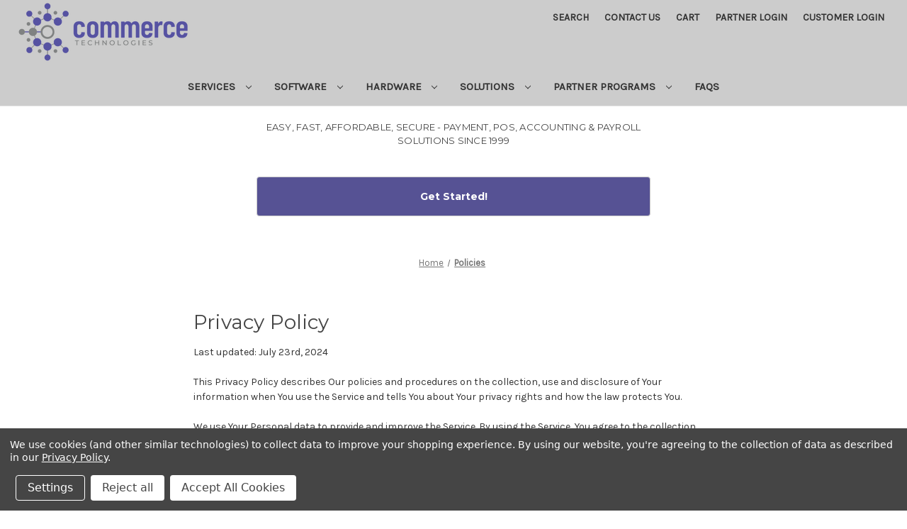

--- FILE ---
content_type: text/html; charset=UTF-8
request_url: https://commercetech.com/policies/
body_size: 22901
content:

<!DOCTYPE html>
<html class="no-js" lang="en">
    <head>
        <title>Policies</title>
        <link rel="dns-prefetch preconnect" href="https://cdn11.bigcommerce.com/s-1x33si" crossorigin><link rel="dns-prefetch preconnect" href="https://fonts.googleapis.com/" crossorigin><link rel="dns-prefetch preconnect" href="https://fonts.gstatic.com/" crossorigin>
        <meta name="keywords" content="Accept Payment, E-Commerce, POS system, Accounting software, Easy, fast, affordable, secure, QuickBooks Pro Advisors, CPAs, IT consultants providing payments, POS, payroll solutions, 1999, A+ BBB rated, Intuit QuickBooks Solution Provider/Premier Reseller, Revel Systems. Accessories, account, accounts, advance, affiliates, agents, annual, authorize, bundles, card, carts, cash, categories, check, checks, clover, commerce, consulting, contact, desktop, diamond, discount, electronic, enterprise, ethernet, gateways, hardware, information, Ingenico, laptop, loyalty, Magtek, management, merchant, mobile, monthly, partner, partners, Paya, payments, payroll, pcamerica, peripherals, platinum, premier, printers, products, programs, QuickBooks, readers, receipt, resellers revel, sale, scanners, service, services, shopkeep, shopping, software, solutions, syndication, tablet, technologies, technology, terminal, terminals, Verifone, wireless, Small business, medium business, large business, QuickBooks enterprise, enterprise 2021, 2018, 2019, quickbooks online."><link rel='canonical' href='https://commercetech.com/policies/' /><meta name='platform' content='bigcommerce.stencil' />
        
         

        <link href="https://cdn11.bigcommerce.com/s-1x33si/product_images/ComTech%20Icon%20-%2048x48.png?t&#x3D;1646756598" rel="shortcut icon">
        <meta name="viewport" content="width=device-width, initial-scale=1">

        <script>
            document.documentElement.className = document.documentElement.className.replace('no-js', 'js');
        </script>

        <script>
    function browserSupportsAllFeatures() {
        return window.Promise
            && window.fetch
            && window.URL
            && window.URLSearchParams
            && window.WeakMap
            // object-fit support
            && ('objectFit' in document.documentElement.style);
    }

    function loadScript(src) {
        var js = document.createElement('script');
        js.src = src;
        js.onerror = function () {
            console.error('Failed to load polyfill script ' + src);
        };
        document.head.appendChild(js);
    }

    if (!browserSupportsAllFeatures()) {
        loadScript('https://cdn11.bigcommerce.com/s-1x33si/stencil/d9ee4320-a549-0139-e098-56341ff5e098/e/a5eb2d50-ddde-013e-3433-2eec8af4d5ab/dist/theme-bundle.polyfills.js');
    }
</script>
       
        <script>
            window.lazySizesConfig = window.lazySizesConfig || {};
            window.lazySizesConfig.loadMode = 1;
        </script>
        <script async src="https://cdn11.bigcommerce.com/s-1x33si/stencil/d9ee4320-a549-0139-e098-56341ff5e098/e/a5eb2d50-ddde-013e-3433-2eec8af4d5ab/dist/theme-bundle.head_async.js"></script>

        <script src="https://ajax.googleapis.com/ajax/libs/webfont/1.6.26/webfont.js"></script>

        <script>
            WebFont.load({
                custom: {
                    families: ['Karla', 'Roboto', 'Source Sans Pro']
                },
                classes: false
            });
        </script>

        <link href="https://fonts.googleapis.com/css?family=Montserrat:700,500,400%7CKarla:400&display=swap" rel="stylesheet">
        <link data-stencil-stylesheet href="https://cdn11.bigcommerce.com/s-1x33si/stencil/d9ee4320-a549-0139-e098-56341ff5e098/e/a5eb2d50-ddde-013e-3433-2eec8af4d5ab/css/theme-d2019890-3b01-013c-f171-06fc2915d392.css" rel="stylesheet">
        
        <!-- Start Tracking Code for analytics_facebook -->

<script data-bc-cookie-consent="4" type="text/plain">
!function(f,b,e,v,n,t,s){if(f.fbq)return;n=f.fbq=function(){n.callMethod?n.callMethod.apply(n,arguments):n.queue.push(arguments)};if(!f._fbq)f._fbq=n;n.push=n;n.loaded=!0;n.version='2.0';n.queue=[];t=b.createElement(e);t.async=!0;t.src=v;s=b.getElementsByTagName(e)[0];s.parentNode.insertBefore(t,s)}(window,document,'script','https://connect.facebook.net/en_US/fbevents.js');

fbq('set', 'autoConfig', 'false', '392087068597329');
fbq('dataProcessingOptions', []);
fbq('init', '392087068597329', {"external_id":"bc5f9e82-7709-493f-a326-2f2fcdb23115"});
fbq('set', 'agent', 'bigcommerce', '392087068597329');

function trackEvents() {
    var pathName = window.location.pathname;

    fbq('track', 'PageView', {}, "");

    // Search events start -- only fire if the shopper lands on the /search.php page
    if (pathName.indexOf('/search.php') === 0 && getUrlParameter('search_query')) {
        fbq('track', 'Search', {
            content_type: 'product_group',
            content_ids: [],
            search_string: getUrlParameter('search_query')
        });
    }
    // Search events end

    // Wishlist events start -- only fire if the shopper attempts to add an item to their wishlist
    if (pathName.indexOf('/wishlist.php') === 0 && getUrlParameter('added_product_id')) {
        fbq('track', 'AddToWishlist', {
            content_type: 'product_group',
            content_ids: []
        });
    }
    // Wishlist events end

    // Lead events start -- only fire if the shopper subscribes to newsletter
    if (pathName.indexOf('/subscribe.php') === 0 && getUrlParameter('result') === 'success') {
        fbq('track', 'Lead', {});
    }
    // Lead events end

    // Registration events start -- only fire if the shopper registers an account
    if (pathName.indexOf('/login.php') === 0 && getUrlParameter('action') === 'account_created') {
        fbq('track', 'CompleteRegistration', {}, "");
    }
    // Registration events end

    

    function getUrlParameter(name) {
        var cleanName = name.replace(/[\[]/, '\[').replace(/[\]]/, '\]');
        var regex = new RegExp('[\?&]' + cleanName + '=([^&#]*)');
        var results = regex.exec(window.location.search);
        return results === null ? '' : decodeURIComponent(results[1].replace(/\+/g, ' '));
    }
}

if (window.addEventListener) {
    window.addEventListener("load", trackEvents, false)
}
</script>
<noscript><img height="1" width="1" style="display:none" alt="null" src="https://www.facebook.com/tr?id=392087068597329&ev=PageView&noscript=1&a=plbigcommerce1.2&eid="/></noscript>

<!-- End Tracking Code for analytics_facebook -->

<!-- Start Tracking Code for analytics_siteverification -->

<meta name="google-site-verification" content="F28VkMGu42iy9W8DUyQT5POxpnBVNH2aUa6W5EGZHp0" />

<!-- End Tracking Code for analytics_siteverification -->

<!-- Start Tracking Code for analytics_visualwebsiteoptimizer -->

<!-- Start Visual Website Optimizer Synchronous Code -->
<!-- <script data-bc-cookie-consent="4" type="text/plain">
  var _vis_opt_account_id = 215226;
  var _vis_opt_protocol = (('https:' == document.location.protocol) ? 'https://' : 'http://');
  document.write('<s' + 'cript src="' + _vis_opt_protocol +
  'dev.visualwebsiteoptimizer.com/deploy/js_visitor_settings.php?v=1&a='+_vis_opt_account_id+'&url='
  +encodeURIComponent(document.URL)+'&random='+Math.random()+'" type="text/javascript">' + '<\/s' + 'cript>');
  </script>
  
  <script data-bc-cookie-consent="4" type="text/plain">
  if(typeof(_vis_opt_settings_loaded) == "boolean") { document.write('<s' + 'cript src="' + _vis_opt_protocol +
  'd5phz18u4wuww.cloudfront.net/vis_opt.js" type="text/javascript">' + '<\/s' + 'cript>'); }
  // if your site already has jQuery 1.4.2, replace vis_opt.js with vis_opt_no_jquery.js above
  </script>
  
  <script data-bc-cookie-consent="4" type="text/plain">
  if(typeof(_vis_opt_settings_loaded) == "boolean" && typeof(_vis_opt_top_initialize) == "function") {
          _vis_opt_top_initialize(); vwo_$(document).ready(function() { _vis_opt_bottom_initialize(); });
  }
  </script> -->
  <!-- End Visual Website Optimizer Synchronous Code --> 

<!-- End Tracking Code for analytics_visualwebsiteoptimizer -->


<script type="text/javascript" src="https://checkout-sdk.bigcommerce.com/v1/loader.js" defer ></script>
<script>window.consentManagerStoreConfig = function () { return {"storeName":"Commerce Technologies","privacyPolicyUrl":"https:\/\/commercetech.com\/policies\/","writeKey":null,"improvedConsentManagerEnabled":true,"AlwaysIncludeScriptsWithConsentTag":true}; };</script>
<script type="text/javascript" src="https://cdn11.bigcommerce.com/shared/js/bodl-consent-32a446f5a681a22e8af09a4ab8f4e4b6deda6487.js" integrity="sha256-uitfaufFdsW9ELiQEkeOgsYedtr3BuhVvA4WaPhIZZY=" crossorigin="anonymous" defer></script>
<script type="text/javascript" src="https://cdn11.bigcommerce.com/shared/js/storefront/consent-manager-config-3013a89bb0485f417056882e3b5cf19e6588b7ba.js" defer></script>
<script type="text/javascript" src="https://cdn11.bigcommerce.com/shared/js/storefront/consent-manager-08633fe15aba542118c03f6d45457262fa9fac88.js" defer></script>
<script type="text/javascript">
var BCData = {};
</script>
<script>
    console.log("Two rules to follow in life:");
    console.log("1: Never reveal everything you know.");
    console.log("2:");
</script><!-- Global site tag (gtag.js) - Google Ads: AW-1006279439 -->
<script data-bc-cookie-consent="3" type="text/plain" async src="https://www.googletagmanager.com/gtag/js?id=AW-1006279439"></script>
<script data-bc-cookie-consent="3" type="text/plain">
  window.dataLayer = window.dataLayer || [];
  function gtag(){dataLayer.push(arguments);}
  gtag('js', new Date());

  gtag('config', 'AW-1006279439');
  gtag('set', 'developer_id.dMjk3Nj', true);
</script>
<!-- GA4 Code Start: View Product Content -->
<script data-bc-cookie-consent="3" type="text/plain">
</script>
<!-- Global site tag (gtag.js) - Google Analytics -->
<script data-bc-cookie-consent="3" type="text/plain" async src="https://www.googletagmanager.com/gtag/js?id=G-GCR9EEJKXG"></script>
<script data-bc-cookie-consent="3" type="text/plain">
window.dataLayer = window.dataLayer || [];
function gtag(){dataLayer.push(arguments);}
gtag('js', new Date());
 gtag('config', 'G-GCR9EEJKXG');
</script><script data-bc-cookie-consent="2" type="text/plain" src="https://appdevelopergroup.co/apps/bc_firewall/js/firewall.js?shop=112a9d4487983c81d2fb9a636128814f"></script>
<script nonce="">
(function () {
    var xmlHttp = new XMLHttpRequest();

    xmlHttp.open('POST', 'https://bes.gcp.data.bigcommerce.com/nobot');
    xmlHttp.setRequestHeader('Content-Type', 'application/json');
    xmlHttp.send('{"store_id":"675738","timezone_offset":"-7.0","timestamp":"2026-01-31T20:56:38.63489500Z","visit_id":"526efc46-2d8b-4bb2-8936-0c54b7361e73","channel_id":1}');
})();
</script>
 
    </head>
    <body>
        <svg data-src="https://cdn11.bigcommerce.com/s-1x33si/stencil/d9ee4320-a549-0139-e098-56341ff5e098/e/a5eb2d50-ddde-013e-3433-2eec8af4d5ab/img/icon-sprite.svg" class="icons-svg-sprite"></svg>

        <a href="#main-content" class="skip-to-main-link">Skip to main content</a>
<head>
    <meta name="google-site-verification" content="tYQsqowNtM1tGPoshihYUe3eUNMpOy3VONH3a-MLjBw" />
</head>
<header class="header" role="banner">
    <a href="#" class="mobileMenu-toggle" data-mobile-menu-toggle="menu">
        <span class="mobileMenu-toggleIcon">Toggle menu</span>
    </a>
    <nav class="navUser">
        <a href="https://commercetech.com/" class="header-logo__link">
        <div class="header-logo-image-container">
            <img class="header-logo-image" src="https://cdn11.bigcommerce.com/s-1x33si/images/stencil/250x100/logo22png_1644818564__45055.original.png" alt="Commerce Technologies" title="Commerce Technologies">
        </div>
    </a>
    <ul class="navUser-section navUser-section--alt">
        <li class="navUser-item">
            <a class="navUser-action navUser-item--compare"
               href="/compare"
               data-compare-nav
               aria-label="Compare"
            >
                Compare <span class="countPill countPill--positive countPill--alt"></span>
            </a>
        </li>
        <li class="navUser-item">
            <button class="navUser-action navUser-action--quickSearch"
               type="button"
               id="quick-search-expand"
               data-search="quickSearch"
               aria-controls="quickSearch"
               aria-label="Search"
            >
                Search
            </button>
        </li>
        <li class="navUser-item">
            <a class="navUser-action"
            href="https://commercetech.com/contact-us/"
           aria-label="Contact Us"
        >
            Contact Us
        </a>
        </li>
        <li class="navUser-item navUser-item--account">
                    <!-- THIS GETS RID OF THE REDUNDANT NEW USER NEXT TO SIGN IN -->
                    <!-- <span class="navUser-or">or</span>
                    <a class="navUser-action"
                       href="/login.php?action&#x3D;create_account"
                       aria-label="Register"
                    >
                        Register
                    </a> -->
        </li>
        <!-- PARTNER PORTAL SIGN IN-->
        <li class="navUser-item">
            <a class="navUser-action"
               data-cart-preview
               data-dropdown="cart-preview-dropdown"
               data-options="align:right"
               href="/cart.php"
               aria-label="Cart with 0 items"
            >
                <span class="navUser-item-cartLabel">Cart</span>
                <span class="countPill cart-quantity"></span>
            </a>

            <div class="dropdown-menu" id="cart-preview-dropdown" data-dropdown-content aria-hidden="true"></div>
        </li>
        <li class="navUser-item">
            <a class="navUser-action"
                   href="https://apps.commercetech.com/portal/" 
                   target="_blank"
                   aria-label="Partner Login"
                >
                    Partner Login
                </a>
        </li>
        <li class="navUser-item">
            <a class="navUser-action"
                   href="https://commercetech.com/login-links/"
                   aria-label="Login"
                >
                    Customer Login
                </a>
        </li>
        
    </ul>
    <div class="dropdown dropdown--quickSearch" id="quickSearch" aria-hidden="true" data-prevent-quick-search-close>
        <div class="container">
    <form class="form" onsubmit="return false" data-url="/search.php" data-quick-search-form>
        <fieldset class="form-fieldset">
            <div class="form-field">
                <label class="is-srOnly" for="nav-quick-search">Search</label>
                <input class="form-input"
                       data-search-quick
                       name="nav-quick-search"
                       id="nav-quick-search"
                       data-error-message="Search field cannot be empty."
                       placeholder="Search the store"
                       autocomplete="off"
                >
            </div>
        </fieldset>
    </form>
    <section class="quickSearchResults" data-bind="html: results"></section>
    <p role="status"
       aria-live="polite"
       class="aria-description--hidden"
       data-search-aria-message-predefined-text="product results for"
    ></p>
</div>
    </div>
</nav>
        <!--<div class="header-logo header-logo--center">
            <a href="https://commercetech.com/" class="header-logo__link">
            <div class="header-logo-image-container">
                <img class="header-logo-image" src="https://cdn11.bigcommerce.com/s-1x33si/images/stencil/250x100/comtech_logo_-_medium_250x100_1646756597__78902.original.png" alt="Commerce Technologies" title="Commerce Technologies">
            </div>
</a>
        </div>-->
    <div class="navPages-container" id="menu" data-menu>
        <nav class="navPages">
    <div class="navPages-quickSearch">
        <div class="container">
    <form class="form" onsubmit="return false" data-url="/search.php" data-quick-search-form>
        <fieldset class="form-fieldset">
            <div class="form-field">
                <label class="is-srOnly" for="nav-menu-quick-search">Search</label>
                <input class="form-input"
                       data-search-quick
                       name="nav-menu-quick-search"
                       id="nav-menu-quick-search"
                       data-error-message="Search field cannot be empty."
                       placeholder="Search the store"
                       autocomplete="off"
                >
            </div>
        </fieldset>
    </form>
    <section class="quickSearchResults" data-bind="html: results"></section>
    <p role="status"
       aria-live="polite"
       class="aria-description--hidden"
       data-search-aria-message-predefined-text="product results for"
    ></p>
</div>
    </div>
    <ul class="navPages-list navPages-list-depth-max">
            <li class="navPages-item">
                    <a class="navPages-action navPages-action-depth-max has-subMenu is-root"
       href="https://commercetech.com/services/"
       data-collapsible="navPages-45"
       aria-label="Services"
    >
        Services
        <i class="icon navPages-action-moreIcon" aria-hidden="true">
            <svg><use xlink:href="#icon-chevron-down" /></svg>
        </i>
    </a>
    <div class="navPage-subMenu navPage-subMenu-horizontal" id="navPages-45" aria-hidden="true" tabindex="-1">
    <ul class="navPage-subMenu-list">
        <li class="navPage-subMenu-item-parent">
            <a class="navPage-subMenu-action navPages-action navPages-action-depth-max" href="https://commercetech.com/services/">All Services</a>
        </li>
            <li class="navPage-subMenu-item-child">
                    <a class="navPage-subMenu-action navPages-action" href="https://commercetech.com/merchant-accounts/">Merchant Accounts</a>
            </li>
            <li class="navPage-subMenu-item-child">
                    <a class="navPage-subMenu-action navPages-action" href="https://commercetech.com/check-services/">Check Services</a>
            </li>
            <li class="navPage-subMenu-item-child">
                    <a class="navPage-subMenu-action navPages-action" href="https://commercetech.com/gift-loyalty-card-services/">Gift / Loyalty Services</a>
            </li>
            <li class="navPage-subMenu-item-child">
                    <a class="navPage-subMenu-action navPages-action" href="https://commercetech.com/business-funding/">Business Funding</a>
            </li>
            <li class="navPage-subMenu-item-child">
                    <a class="navPage-subMenu-action navPages-action" href="https://commercetech.com/payroll/">Payroll</a>
            </li>
    </ul>
</div>
            </li>
            
            <li class="navPages-item">
                    <a class="navPages-action navPages-action-depth-max has-subMenu is-root"
       href="https://commercetech.com/software/"
       data-collapsible="navPages-89"
       aria-label="Software"
    >
        Software
        <i class="icon navPages-action-moreIcon" aria-hidden="true">
            <svg><use xlink:href="#icon-chevron-down" /></svg>
        </i>
    </a>
    <div class="navPage-subMenu navPage-subMenu-horizontal" id="navPages-89" aria-hidden="true" tabindex="-1">
    <ul class="navPage-subMenu-list">
        <li class="navPage-subMenu-item-parent">
            <a class="navPage-subMenu-action navPages-action navPages-action-depth-max" href="https://commercetech.com/software/">All Software</a>
        </li>
            <li class="navPage-subMenu-item-child">
                    <a class="navPage-subMenu-action navPages-action navPages-action-depth-max has-subMenu" href="https://commercetech.com/quickbooks/" data-collapsible="navPages-73">
                        QuickBooks<i class="icon navPages-action-moreIcon" aria-hidden="true"><svg><use xlink:href="#icon-chevron-down" /></svg></i>
                    </a>
                    <div class="navPage-subMenu navPage-subMenu-horizontal" id="navPages-73" aria-hidden="true" tabindex="-1">
    <ul class="navPage-subMenu-list">
        <li class="navPage-subMenu-item-parent">
            <a class="navPage-subMenu-action navPages-action navPages-action-depth-max" href="https://commercetech.com/quickbooks/">All QuickBooks</a>
        </li>
            <li class="navPage-subMenu-item-child">
                    <a class="navPage-subMenu-action navPages-action" href="https://commercetech.com/quickbooks-desktop-enterprise/">QuickBooks Enterprise</a>
            </li>
            <li class="navPage-subMenu-item-child">
                    <a class="navPage-subMenu-action navPages-action" href="https://commercetech.com/quickbooks-online/">QuickBooks Online</a>
            </li>
            <li class="navPage-subMenu-item-child">
                    <a class="navPage-subMenu-action navPages-action" href="https://commercetech.com/qbcompare/">QuickBooks Comparison</a>
            </li>
    </ul>
</div>
            </li>
            <li class="navPage-subMenu-item-child">
                    <a class="navPage-subMenu-action navPages-action" href="https://commercetech.com/payment-gateways/">Payment Gateways</a>
            </li>
            <li class="navPage-subMenu-item-child">
                    <a class="navPage-subMenu-action navPages-action navPages-action-depth-max has-subMenu" href="https://commercetech.com/software/software-pos/" data-collapsible="navPages-52">
                        Point of Sale<i class="icon navPages-action-moreIcon" aria-hidden="true"><svg><use xlink:href="#icon-chevron-down" /></svg></i>
                    </a>
                    <div class="navPage-subMenu navPage-subMenu-horizontal" id="navPages-52" aria-hidden="true" tabindex="-1">
    <ul class="navPage-subMenu-list">
        <li class="navPage-subMenu-item-parent">
            <a class="navPage-subMenu-action navPages-action navPages-action-depth-max" href="https://commercetech.com/software/software-pos/">All Point of Sale</a>
        </li>
            <li class="navPage-subMenu-item-child">
                    <a class="navPage-subMenu-action navPages-action" href="https://commercetech.com/pos/quickbooks-pos/">QuickBooks POS</a>
            </li>
            <li class="navPage-subMenu-item-child">
                    <a class="navPage-subMenu-action navPages-action" href="https://commercetech.com/pos/clover/">clover</a>
            </li>
            <li class="navPage-subMenu-item-child">
                    <a class="navPage-subMenu-action navPages-action" href="https://commercetech.com/pos/revel-software/">Revel</a>
            </li>
            <li class="navPage-subMenu-item-child">
                    <a class="navPage-subMenu-action navPages-action" href="https://commercetech.com/pos/swipesimple/">SwipeSimple</a>
            </li>
    </ul>
</div>
            </li>
            <li class="navPage-subMenu-item-child">
                    <a class="navPage-subMenu-action navPages-action" href="https://commercetech.com/intuit-field-service-management/">Intuit Field Service Management</a>
            </li>
    </ul>
</div>
            </li>
            
            <li class="navPages-item">
                    <a class="navPages-action navPages-action-depth-max has-subMenu is-root"
       href="https://commercetech.com/hardware/"
       data-collapsible="navPages-31"
       aria-label="Hardware"
    >
        Hardware
        <i class="icon navPages-action-moreIcon" aria-hidden="true">
            <svg><use xlink:href="#icon-chevron-down" /></svg>
        </i>
    </a>
    <div class="navPage-subMenu navPage-subMenu-horizontal" id="navPages-31" aria-hidden="true" tabindex="-1">
    <ul class="navPage-subMenu-list">
        <li class="navPage-subMenu-item-parent">
            <a class="navPage-subMenu-action navPages-action navPages-action-depth-max" href="https://commercetech.com/hardware/">All Hardware</a>
        </li>
            <li class="navPage-subMenu-item-child">
                    <a class="navPage-subMenu-action navPages-action navPages-action-depth-max has-subMenu" href="https://commercetech.com/pos-equipment-bundles/" data-collapsible="navPages-56">
                        Point of Sale Bundles<i class="icon navPages-action-moreIcon" aria-hidden="true"><svg><use xlink:href="#icon-chevron-down" /></svg></i>
                    </a>
                    <div class="navPage-subMenu navPage-subMenu-horizontal" id="navPages-56" aria-hidden="true" tabindex="-1">
    <ul class="navPage-subMenu-list">
        <li class="navPage-subMenu-item-parent">
            <a class="navPage-subMenu-action navPages-action navPages-action-depth-max" href="https://commercetech.com/pos-equipment-bundles/">All Point of Sale Bundles</a>
        </li>
            <li class="navPage-subMenu-item-child">
                    <a class="navPage-subMenu-action navPages-action" href="https://commercetech.com/revelpos/">Revel</a>
            </li>
            <li class="navPage-subMenu-item-child">
                    <a class="navPage-subMenu-action navPages-action" href="https://commercetech.com/clover-3/">Clover </a>
            </li>
    </ul>
</div>
            </li>
            <li class="navPage-subMenu-item-child">
                    <a class="navPage-subMenu-action navPages-action navPages-action-depth-max has-subMenu" href="https://commercetech.com/pos-systems-equipment/" data-collapsible="navPages-57">
                        Point of Sale Peripherals<i class="icon navPages-action-moreIcon" aria-hidden="true"><svg><use xlink:href="#icon-chevron-down" /></svg></i>
                    </a>
                    <div class="navPage-subMenu navPage-subMenu-horizontal" id="navPages-57" aria-hidden="true" tabindex="-1">
    <ul class="navPage-subMenu-list">
        <li class="navPage-subMenu-item-parent">
            <a class="navPage-subMenu-action navPages-action navPages-action-depth-max" href="https://commercetech.com/pos-systems-equipment/">All Point of Sale Peripherals</a>
        </li>
            <li class="navPage-subMenu-item-child">
                    <a class="navPage-subMenu-action navPages-action" href="https://commercetech.com/clover-2/">Clover </a>
            </li>
            <li class="navPage-subMenu-item-child">
                    <a class="navPage-subMenu-action navPages-action" href="https://commercetech.com/swipesimplehardware/">SwipeSimple</a>
            </li>
    </ul>
</div>
            </li>
            <li class="navPage-subMenu-item-child">
                    <a class="navPage-subMenu-action navPages-action" href="https://commercetech.com/card-readers/">Card Readers</a>
            </li>
            <li class="navPage-subMenu-item-child">
                    <a class="navPage-subMenu-action navPages-action" href="https://commercetech.com/check-readers-scanners/">Check Readers &amp; Scanners</a>
            </li>
            <li class="navPage-subMenu-item-child">
                    <a class="navPage-subMenu-action navPages-action" href="https://commercetech.com/scanners/">Barcode Scanners</a>
            </li>
            <li class="navPage-subMenu-item-child">
                    <a class="navPage-subMenu-action navPages-action" href="https://commercetech.com/pin-pads/">PIN Pads</a>
            </li>
            <li class="navPage-subMenu-item-child">
                    <a class="navPage-subMenu-action navPages-action" href="https://commercetech.com/printers/">Printers</a>
            </li>
            <li class="navPage-subMenu-item-child">
                    <a class="navPage-subMenu-action navPages-action navPages-action-depth-max has-subMenu" href="https://commercetech.com/terminals/" data-collapsible="navPages-66">
                        Terminals <i class="icon navPages-action-moreIcon" aria-hidden="true"><svg><use xlink:href="#icon-chevron-down" /></svg></i>
                    </a>
                    <div class="navPage-subMenu navPage-subMenu-horizontal" id="navPages-66" aria-hidden="true" tabindex="-1">
    <ul class="navPage-subMenu-list">
        <li class="navPage-subMenu-item-parent">
            <a class="navPage-subMenu-action navPages-action navPages-action-depth-max" href="https://commercetech.com/terminals/">All Terminals </a>
        </li>
            <li class="navPage-subMenu-item-child">
                    <a class="navPage-subMenu-action navPages-action" href="https://commercetech.com/dial-up/">Dial Up</a>
            </li>
            <li class="navPage-subMenu-item-child">
                    <a class="navPage-subMenu-action navPages-action" href="https://commercetech.com/ethernet/">Ethernet</a>
            </li>
            <li class="navPage-subMenu-item-child">
                    <a class="navPage-subMenu-action navPages-action" href="https://commercetech.com/wireless/">Wireless</a>
            </li>
    </ul>
</div>
            </li>
            <li class="navPage-subMenu-item-child">
                    <a class="navPage-subMenu-action navPages-action" href="https://commercetech.com/supplies/">Supplies</a>
            </li>
            <li class="navPage-subMenu-item-child">
                    <a class="navPage-subMenu-action navPages-action" href="https://commercetech.com/accessories/">Accessories</a>
            </li>
    </ul>
</div>
            </li>
            
            <li class="navPages-item">
                    <a class="navPages-action navPages-action-depth-max has-subMenu is-root"
       href="https://commercetech.com/solutions/"
       data-collapsible="navPages-63"
       aria-label="Solutions"
    >
        Solutions
        <i class="icon navPages-action-moreIcon" aria-hidden="true">
            <svg><use xlink:href="#icon-chevron-down" /></svg>
        </i>
    </a>
    <div class="navPage-subMenu navPage-subMenu-horizontal" id="navPages-63" aria-hidden="true" tabindex="-1">
    <ul class="navPage-subMenu-list">
        <li class="navPage-subMenu-item-parent">
            <a class="navPage-subMenu-action navPages-action navPages-action-depth-max" href="https://commercetech.com/solutions/">All Solutions</a>
        </li>
            <li class="navPage-subMenu-item-child">
                    <a class="navPage-subMenu-action navPages-action navPages-action-depth-max has-subMenu" href="https://commercetech.com/payment-integrations/" data-collapsible="navPages-117">
                        Payment Integrations<i class="icon navPages-action-moreIcon" aria-hidden="true"><svg><use xlink:href="#icon-chevron-down" /></svg></i>
                    </a>
                    <div class="navPage-subMenu navPage-subMenu-horizontal" id="navPages-117" aria-hidden="true" tabindex="-1">
    <ul class="navPage-subMenu-list">
        <li class="navPage-subMenu-item-parent">
            <a class="navPage-subMenu-action navPages-action navPages-action-depth-max" href="https://commercetech.com/payment-integrations/">All Payment Integrations</a>
        </li>
            <li class="navPage-subMenu-item-child">
                    <a class="navPage-subMenu-action navPages-action" href="https://commercetech.com/integrations-accounting/">Accounting/ERP</a>
            </li>
            <li class="navPage-subMenu-item-child">
                    <a class="navPage-subMenu-action navPages-action" href="https://commercetech.com/integrations-crm/">CRM</a>
            </li>
            <li class="navPage-subMenu-item-child">
                    <a class="navPage-subMenu-action navPages-action" href="https://commercetech.com/integrations-gateways/">Gateways</a>
            </li>
            <li class="navPage-subMenu-item-child">
                    <a class="navPage-subMenu-action navPages-action" href="https://commercetech.com/integrations-shopping-carts/">Shopping Carts</a>
            </li>
            <li class="navPage-subMenu-item-child">
                    <a class="navPage-subMenu-action navPages-action" href="https://commercetech.com/integrations-hospitality/">Hospitality</a>
            </li>
            <li class="navPage-subMenu-item-child">
                    <a class="navPage-subMenu-action navPages-action" href="https://commercetech.com/construction/">Construction</a>
            </li>
            <li class="navPage-subMenu-item-child">
                    <a class="navPage-subMenu-action navPages-action" href="https://commercetech.com/health-care/">Health Care</a>
            </li>
            <li class="navPage-subMenu-item-child">
                    <a class="navPage-subMenu-action navPages-action" href="https://commercetech.com/not-for-profit/">Not for Profit</a>
            </li>
            <li class="navPage-subMenu-item-child">
                    <a class="navPage-subMenu-action navPages-action" href="https://commercetech.com/integrations-other/">Other</a>
            </li>
    </ul>
</div>
            </li>
            <li class="navPage-subMenu-item-child">
                    <a class="navPage-subMenu-action navPages-action" href="https://commercetech.com/mobile-payment/">Mobile Payment</a>
            </li>
            <li class="navPage-subMenu-item-child">
                    <a class="navPage-subMenu-action navPages-action" href="https://commercetech.com/dispatch-management-software/">Dispatch Management Software</a>
            </li>
            <li class="navPage-subMenu-item-child">
                    <a class="navPage-subMenu-action navPages-action" href="https://commercetech.com/cash-discounting-and-surcharging/">Cash Discounting and Surcharging</a>
            </li>
            <li class="navPage-subMenu-item-child">
                    <a class="navPage-subMenu-action navPages-action" href="https://commercetech.com/laptop-payments/">Laptop Payments</a>
            </li>
            <li class="navPage-subMenu-item-child">
                    <a class="navPage-subMenu-action navPages-action" href="https://commercetech.com/wireless-terminals/">Wireless Terminals</a>
            </li>
            <li class="navPage-subMenu-item-child">
                    <a class="navPage-subMenu-action navPages-action" href="https://commercetech.com/electronic-checks/">Electronic Checks</a>
            </li>
            <li class="navPage-subMenu-item-child">
                    <a class="navPage-subMenu-action navPages-action" href="https://commercetech.com/consulting-services/">Consulting Services</a>
            </li>
            <li class="navPage-subMenu-item-child">
                    <a class="navPage-subMenu-action navPages-action" href="https://commercetech.com/fraud-reduction/">Fraud Reduction</a>
            </li>
            <li class="navPage-subMenu-item-child">
                    <a class="navPage-subMenu-action navPages-action" href="https://commercetech.com/web-links/">Web Links</a>
            </li>
    </ul>
</div>
            </li>
            
            <li class="navPages-item">
                    <a class="navPages-action navPages-action-depth-max has-subMenu is-root"
       href="https://commercetech.com/partner-programs/"
       data-collapsible="navPages-104"
       aria-label="Partner Programs"
    >
        Partner Programs
        <i class="icon navPages-action-moreIcon" aria-hidden="true">
            <svg><use xlink:href="#icon-chevron-down" /></svg>
        </i>
    </a>
    <div class="navPage-subMenu navPage-subMenu-horizontal" id="navPages-104" aria-hidden="true" tabindex="-1">
    <ul class="navPage-subMenu-list">
        <li class="navPage-subMenu-item-parent">
            <a class="navPage-subMenu-action navPages-action navPages-action-depth-max" href="https://commercetech.com/partner-programs/">All Partner Programs</a>
        </li>
            <li class="navPage-subMenu-item-child">
                    <a class="navPage-subMenu-action navPages-action" href="https://commercetech.com/affiliates/">Affiliates</a>
            </li>
            <li class="navPage-subMenu-item-child">
                    <a class="navPage-subMenu-action navPages-action" href="https://commercetech.com/agents/">Agents</a>
            </li>
            <li class="navPage-subMenu-item-child">
                    <a class="navPage-subMenu-action navPages-action" href="https://commercetech.com/resellers/">Resellers</a>
            </li>
    </ul>
</div>
            </li>
            
        <li class="navPages-item">
            <a class="navPages-action"
            href="https://commercetech.com/faqs/"
           aria-label="FAQs"
        >
            FAQs
        </a>
        </li>
        
                
                 <!-- THIS GETS RID OF THE WEBPAGES BEING ON THE NAVBAR -->
                     <!-- <li class="navPages-item navPages-item-page">
                     <a class="navPages-action"
                        href="https://commercetech.com/sitemap/"
                        aria-label="SiteMap"
                     >
                         SiteMap
                     </a> -->
                 </li>
                
                 <!-- THIS GETS RID OF THE WEBPAGES BEING ON THE NAVBAR -->
                     <!-- <li class="navPages-item navPages-item-page">
                     <a class="navPages-action"
                        href="https://commercetech.com/about-us/"
                        aria-label="About Us"
                     >
                         About Us
                     </a> -->
                 </li>
                
                 <!-- THIS GETS RID OF THE WEBPAGES BEING ON THE NAVBAR -->
                     <!-- <li class="navPages-item navPages-item-page">
                     <a class="navPages-action activePage"
                        href="https://commercetech.com/policies/"
                        aria-label="Policies"
                     >
                         Policies
                     </a> -->
                 </li>
                
                 <!-- THIS GETS RID OF THE WEBPAGES BEING ON THE NAVBAR -->
                     <!-- <li class="navPages-item navPages-item-page">
                     <a class="navPages-action"
                        href="https://commercetech.com/blog/"
                        aria-label="Blog"
                     >
                         Blog
                     </a> -->
                 </li>
                
                 <!-- THIS GETS RID OF THE WEBPAGES BEING ON THE NAVBAR -->
                     <!-- <li class="navPages-item navPages-item-page">
                     <a class="navPages-action"
                        href="https://commercetech.com/faqs/"
                        aria-label="Frequently Asked Questions"
                     >
                         Frequently Asked Questions
                     </a> -->
                 </li>
    </ul>
    <ul class="navPages-list navPages-list--user">
        <li>
            
            <a class="navUser-action"
               data-cart-preview
               data-dropdown="cart-preview-dropdown"
               data-options="align:right"
               href="https://commercetech.com/cart.php"
               aria-label="Cart with 0 items"
            >
                <span>Cart</span>
                <span class="countPill cart-quantity"></span>
            </a>
            
            <a class="navUser-action"
                href="/login.php"
                aria-label="Login"
            >
                Customer Login
            </a>
                
            <a class="navUser-action"
                href="https://apps.commercetech.com/portal/"
                target="_blank"
                aria-label="Partner Login"
            >
                Partner Login
            </a>
                    
            <a class="navUser-action" 
                href="https://commercetech.com/contact-us/" 
                aria-label="Contact Us"
            >
                Contact Us
            </a>
        </li>
    </ul>
</nav>
    </div>
</header>
<div data-content-region="header_bottom--global"></div>
<div class="container" style="text-align: center;">
    <h6 class="contentolima seoqueen">EASY, FAST, AFFORDABLE, SECURE - PAYMENT, POS, ACCOUNTING & PAYROLL SOLUTIONS SINCE 1999 </h6>
        <br>    
        <div style="text-align: center;"><a href="https://apps.commercetech.com/Application/Start.aspx" target="_blank"><input class="button button--primary contentolimabtn" type="submit" value="Get Started!" /></a></div>
    </div>
    <br/> 
</div>
<div data-content-region="header_bottom"></div>        <main class="body" id='main-content' role='main' data-currency-code="USD">
     
    <div class="container">
        
<nav aria-label="Breadcrumb">
    <ol class="breadcrumbs" itemscope itemtype="http://schema.org/BreadcrumbList">
                <li class="breadcrumb " itemprop="itemListElement" itemscope itemtype="http://schema.org/ListItem">
                    <a class="breadcrumb-label"
                       itemprop="item"
                       href="https://commercetech.com/"
                       
                    >
                        <span itemprop="name">Home</span>
                    </a>
                    <meta itemprop="position" content="1" />
                </li>
                <li class="breadcrumb is-active" itemprop="itemListElement" itemscope itemtype="http://schema.org/ListItem">
                    <a class="breadcrumb-label"
                       itemprop="item"
                       href="https://commercetech.com/policies/"
                       aria-current="page"
                    >
                        <span itemprop="name">Policies</span>
                    </a>
                    <meta itemprop="position" content="2" />
                </li>
    </ol>
</nav>

<main class="page">
        <h1 class="page-heading">Policies</h1>


    <div data-content-region="page_builder_content"></div>

    <div class="page-content page-content--centered">
            <p><h1 dir="ltr"><span>Privacy Policy</span></h1>
<p dir="ltr"><span>Last updated: July 23rd, 2024</span></p>
<p dir="ltr"><span>This Privacy Policy describes Our policies and procedures on the collection, use and disclosure of Your information when You use the Service and tells You about Your privacy rights and how the law protects You.</span></p>
<p dir="ltr"><span>We use Your Personal data to provide and improve the Service. By using the Service, You agree to the collection and use of information in accordance with this Privacy Policy.</span></p>
<h1 dir="ltr"><span>Interpretation and Definitions</span></h1>
<h2 dir="ltr"><span>Interpretation</span></h2>
<p dir="ltr"><span>The words of which the initial letter is capitalized have meanings defined under the following conditions. The following definitions shall have the same meaning regardless of whether they appear in singular or in plural.</span></p>
<h2 dir="ltr"><span>Definitions</span></h2>
<p dir="ltr"><span>For the purposes of this Privacy Policy:</span></p>
<ul>
<li dir="ltr">
<p dir="ltr"><span>Account</span><span> means a unique account created for You to access our Service or parts of our Service.</span></p>
</li>
<li dir="ltr">
<p dir="ltr"><span>Company</span><span> (referred to as either "the Company", "We", "Us" or "Our" in this Agreement) refers to Commerce Technologies, 3738 Bayer Ave Unit. 203.</span></p>
</li>
<li dir="ltr">
<p dir="ltr"><span>Cookies</span><span> are small files that are placed on Your computer, mobile device or any other device by a website, containing the details of Your browsing history on that website among its many uses.</span></p>
</li>
<li dir="ltr">
<p dir="ltr"><span>Country</span><span> refers to: California, United States</span></p>
</li>
<li dir="ltr">
<p dir="ltr"><span>Device</span><span> means any device that can access the Service such as a computer, a cell phone or a digital tablet.</span></p>
</li>
<li dir="ltr">
<p dir="ltr"><span>Personal Data</span><span> is any information that relates to an identified or identifiable individual.</span></p>
</li>
<li dir="ltr">
<p dir="ltr"><span>Service</span><span> refers to the Website.</span></p>
</li>
<li dir="ltr">
<p dir="ltr"><span>Service Provider</span><span> means any natural or legal person who processes the data on behalf of the Company. It refers to third-party companies or individuals employed by the Company to facilitate the Service, to provide the Service on behalf of the Company, to perform services related to the Service or to assist the Company in analyzing how the Service is used.</span></p>
</li>
<li dir="ltr">
<p dir="ltr"><span>Usage Data</span><span> refers to data collected automatically, either generated by the use of the Service or from the Service infrastructure itself (for example, the duration of a page visit).</span></p>
</li>
<li dir="ltr">
<p dir="ltr"><span>Website</span><span> refers to Commerce Technologies, accessible from </span><a href="https://commercetech.com/"><span>https://commercetech.com</span></a></p>
</li>
<li dir="ltr">
<p dir="ltr"><span>You</span><span> means the individual accessing or using the Service, or the company, or other legal entity on behalf of which such individual is accessing or using the Service, as applicable.</span></p>
</li>
</ul>
<h1 dir="ltr"><span>Collecting and Using Your Personal Data</span></h1>
<h2 dir="ltr"><span>Types of Data Collected</span></h2>
<h3 dir="ltr"><span>Personal Data</span></h3>
<p dir="ltr"><span>While using Our Service, We may ask You to provide Us with certain personally identifiable information that can be used to contact or identify You. Personally identifiable information may include, but is not limited to:</span></p>
<ul>
<li dir="ltr">
<p dir="ltr"><span>Email address</span></p>
</li>
<li dir="ltr">
<p dir="ltr"><span>First name and last name</span></p>
</li>
<li dir="ltr">
<p dir="ltr"><span>Phone number</span></p>
</li>
<li dir="ltr">
<p dir="ltr"><span>Address, State, Province, ZIP/Postal code, City</span></p>
</li>
<li dir="ltr">
<p dir="ltr"><span>Usage Data</span></p>
</li>
</ul>
<p dir="ltr"><span>Users may, however, visit our Site anonymously.</span></p>
<p dir="ltr"><span>We will collect personal identification information from Users only if they voluntarily submit such information to us. Users can always refuse to supply personal identification information, except that it may prevent them from engaging in certain Site related activities.</span></p>
<h3 dir="ltr"><span>Usage Data</span></h3>
<p dir="ltr"><span>Usage Data is collected automatically when using the Service.</span></p>
<p dir="ltr"><span>Usage Data may include information such as Your Device's Internet Protocol address (e.g. IP address), browser type, browser version, the pages of our Service that You visit, the time and date of Your visit, the time spent on those pages, unique device identifiers and other diagnostic data.</span></p>
<p dir="ltr"><span>When You access the Service by or through a mobile device, We may collect certain information automatically, including, but not limited to, the type of mobile device You use, Your mobile device unique ID, the IP address of Your mobile device, Your mobile operating system, the type of mobile Internet browser You use, unique device identifiers and other diagnostic data.</span></p>
<p dir="ltr"><span>We may also collect information that Your browser sends whenever You visit our Service or when You access the Service by or through a mobile device.</span></p>
<h3 dir="ltr"><span>Tracking Technologies and Cookies</span></h3>
<p dir="ltr"><span>We use Cookies and similar tracking technologies to track the activity on Our Service and store certain information. Tracking technologies used are beacons, tags, and scripts to collect and track information and to improve and analyze Our Service. The technologies We use may include:</span></p>
<ul>
<li dir="ltr">
<p dir="ltr"><span>Cookies or Browser Cookies.</span><span> A cookie is a small file placed on Your Device. You can instruct Your browser to refuse all Cookies or to indicate when a Cookie is being sent. However, if You do not accept Cookies, You may not be able to use some parts of our Service. Unless you have adjusted Your browser setting so that it will refuse Cookies, our Service may use Cookies.</span></p>
</li>
<li dir="ltr">
<p dir="ltr"><span>Flash Cookies.</span><span> Certain features of our Service may use local stored objects (or Flash Cookies) to collect and store information about Your preferences or Your activity on our Service. Flash Cookies are not managed by the same browser settings as those used for Browser Cookies.&nbsp;</span></p>
</li>
<li dir="ltr">
<p dir="ltr"><span>Web Beacons.</span><span> Certain sections of our Service and our emails may contain small electronic files known as web beacons (also referred to as clear gifs, pixel tags, and single-pixel gifs) that permit the Company, for example, to count users who have visited those pages or opened an email and for other related website statistics (for example, recording the popularity of a certain section and verifying system and server integrity).</span></p>
</li>
</ul>
<p dir="ltr"><span>Cookies can be "Persistent" or "Session" Cookies. Persistent Cookies remain on Your personal computer or mobile device when You go offline, while Session Cookies are deleted as soon as You close Your web browser. Learn more about cookies: </span><a href="https://www.freeprivacypolicy.com/blog/cookies/"><span>Cookies: What Do They Do?</span></a><span>.</span></p>
<p dir="ltr"><span>We use both Session and Persistent Cookies for the purposes set out below:</span></p>
<ul>
<li dir="ltr">
<p dir="ltr"><span>Necessary / Essential Cookies</span><span><br /></span><span>Type: Session Cookies</span><span><br /></span><span>Administered by: Us</span><span><br /></span><span>Purpose: These Cookies are essential to provide You with services available through the Website and to enable You to use some of its features. They help to authenticate users and prevent fraudulent use of user accounts. Without these Cookies, the services that You have asked for cannot be provided, and We only use these Cookies to provide You with those services.</span></p>
</li>
<li dir="ltr">
<p dir="ltr"><span>Cookies Policy / Notice Acceptance Cookies</span><span><br /></span><span>Type: Persistent Cookies</span><span><br /></span><span>Administered by: Us</span><span><br /></span><span>Purpose: These Cookies identify if users have accepted the use of cookies on the Website.</span></p>
</li>
<li dir="ltr">
<p dir="ltr"><span>Functionality Cookies</span><span><br /></span><span>Type: Persistent Cookies</span><span><br /></span><span>Administered by: Us</span><span><br /></span><span>Purpose: These Cookies allow us to remember choices You make when You use the Website, such as remembering your login details or language preference. The purpose of these Cookies is to provide You with a more personal experience and to avoid You having to re-enter your preferences every time You use the Website.</span></p>
</li>
</ul>
<p dir="ltr"><span>For more information about the cookies we use and your choices regarding cookies, please visit our Cookies Policy or the Cookies section of our Privacy Policy.</span></p>
<h2 dir="ltr"><span>Use of Your Personal Data</span></h2>
<p dir="ltr"><span>We are the sole owners of the information collected on this site. We only have access to/collect information that you voluntarily give us via email or other direct contact from you. We will not sell or rent this information to anyone. We will use your information to respond to you, regarding the reason you contacted us. We will not share your information with any third party outside of our organization, other than as necessary to fulfill your request, e.g. to ship an order. Unless you ask us not to, The Company may use Personal Data for the following purposes:</span></p>
<ul>
<li dir="ltr">
<p dir="ltr"><span>To provide and maintain our Service</span><span>, including to monitor the usage of our Service.</span></p>
</li>
<li dir="ltr">
<p dir="ltr"><span>To manage Your Account:</span><span> to manage Your registration as a user of the Service. The Personal Data You provide can give You access to different functionalities of the Service that are available to You as a registered user.</span></p>
</li>
<li dir="ltr">
<p dir="ltr"><span>For the performance of a contract:</span><span> the development, compliance and undertaking of the purchase contract for the products, items or services You have purchased or of any other contract with Us through the Service.</span></p>
</li>
<li dir="ltr">
<p dir="ltr"><span>To contact You:</span><span> To contact You by email, telephone calls, SMS, or other equivalent forms of electronic communication, such as a mobile application's push notifications regarding updates or informative communications related to the functionalities, products or contracted services, including the security updates, when necessary or reasonable for their implementation.</span></p>
</li>
<li dir="ltr">
<p dir="ltr"><span>To provide You</span><span> with news, special offers and general information about other goods, services and events which we offer that are similar to those that you have already purchased or enquired about unless You have opted not to receive such information.</span></p>
</li>
<li dir="ltr">
<p dir="ltr"><span>To manage Your requests:</span><span> To attend and manage Your requests to Us.</span></p>
</li>
<li dir="ltr">
<p dir="ltr"><span>For business transfers:</span><span> We may use Your information to evaluate or conduct a merger, divestiture, restructuring, reorganization, dissolution, or other sale or transfer of some or all of Our assets, whether as a going concern or as part of bankruptcy, liquidation, or similar proceeding, in which Personal Data held by Us about our Service users is among the assets transferred.</span></p>
</li>
<li dir="ltr">
<p dir="ltr"><span>For other purposes</span><span>: We may use Your information for other purposes, such as data analysis, identifying usage trends, determining the effectiveness of our promotional campaigns and to evaluate and improve our Service, products, services, marketing and your experience.</span></p>
</li>
</ul>
<p dir="ltr"><span>The email address Users provide for order processing, will only be used to send them information and updates pertaining to their order. It may also be used to respond to their inquiries, and/or other requests or questions. If User decides to opt-in to our mailing list, they will receive emails that may include company news, updates, related product or service information, etc. If at any time the User would like to unsubscribe from receiving future emails, we include detailed unsubscribe instructions at the bottom of each email or User may contact us via our Site.</span></p>
<p dir="ltr"><span>We may share Your personal information in the following situations:</span></p>
<ul>
<li dir="ltr">
<p dir="ltr"><span>With Service Providers:</span><span> We may share Your personal information with Service Providers to monitor and analyze the use of our Service, to contact You.</span></p>
</li>
<li dir="ltr">
<p dir="ltr"><span>For business transfers:</span><span> We may share or transfer Your personal information in connection with, or during negotiations of, any merger, sale of Company assets, financing, or acquisition of all or a portion of Our business to another company.</span></p>
</li>
<li dir="ltr">
<p dir="ltr"><span>With Affiliates:</span><span> We may share Your information with Our affiliates, in which case we will require those affiliates to honor this Privacy Policy. Affiliates include Our parent company and any other subsidiaries, joint venture partners or other companies that We control or that are under common control with Us.</span></p>
</li>
<li dir="ltr">
<p dir="ltr"><span>With business partners:</span><span> We may share Your information with Our business partners to offer You certain products, services or promotions.</span></p>
</li>
<li dir="ltr">
<p dir="ltr"><span>With other users:</span><span> when You share personal information or otherwise interact in the public areas with other users, such information may be viewed by all users and may be publicly distributed outside.</span></p>
</li>
<li dir="ltr">
<p dir="ltr"><span>With Your consent</span><span>: We may disclose Your personal information for any other purpose with Your consent.</span></p>
</li>
</ul>
<h2 dir="ltr"><span>Retention of Your Personal Data</span></h2>
<p dir="ltr"><span>The Company will retain Your Personal Data only for as long as is necessary for the purposes set out in this Privacy Policy. We will retain and use Your Personal Data to the extent necessary to comply with our legal obligations (for example, if we are required to retain your data to comply with applicable laws), resolve disputes, and enforce our legal agreements and policies.</span></p>
<p dir="ltr"><span>The Company will also retain Usage Data for internal analysis purposes. Usage Data is generally retained for a shorter period of time, except when this data is used to strengthen the security or to improve the functionality of Our Service, or We are legally obligated to retain this data for longer time periods.</span></p>
<h2 dir="ltr"><span>Transfer of Your Personal Data</span></h2>
<p dir="ltr"><span>Your information, including Personal Data, is processed at the Company's operating offices and in any other places where the parties involved in the processing are located. It means that this information may be transferred to &mdash; and maintained on &mdash; computers located outside of Your state, province, country or other governmental jurisdiction where the data protection laws may differ than those from Your jurisdiction.</span></p>
<p dir="ltr"><span>Your consent to this Privacy Policy followed by Your submission of such information represents Your agreement to that transfer.</span></p>
<p dir="ltr"><span>The Company will take all steps reasonably necessary to ensure that Your data is treated securely and in accordance with this Privacy Policy and no transfer of Your Personal Data will take place to an organization or a country unless there are adequate controls in place including the security of Your data and other personal information.</span></p>
<h2 dir="ltr"><span>Disclosure of Your Personal Data</span></h2>
<h3 dir="ltr"><span>Business Transactions</span></h3>
<p dir="ltr"><span>If the Company is involved in a merger, acquisition or asset sale, Your Personal Data may be transferred. We will provide notice before Your Personal Data is transferred and becomes subject to a different Privacy Policy.</span></p>
<h3 dir="ltr"><span>Law enforcement</span></h3>
<p dir="ltr"><span>Under certain circumstances, the Company may be required to disclose Your Personal Data if required to do so by law or in response to valid requests by public authorities (e.g. a court or a government agency).</span></p>
<h3 dir="ltr"><span>Other legal requirements</span></h3>
<p dir="ltr"><span>The Company may disclose Your Personal Data in the good faith belief that such action is necessary to:</span></p>
<ul>
<li dir="ltr">
<p dir="ltr"><span>Comply with a legal obligation</span></p>
</li>
<li dir="ltr">
<p dir="ltr"><span>Protect and defend the rights or property of the Company</span></p>
</li>
<li dir="ltr">
<p dir="ltr"><span>Prevent or investigate possible wrongdoing in connection with the Service</span></p>
</li>
<li dir="ltr">
<p dir="ltr"><span>Protect the personal safety of Users of the Service or the public</span></p>
</li>
<li dir="ltr">
<p dir="ltr"><span>Protect against legal liability</span></p>
</li>
</ul>
<h3 dir="ltr"><span>Your Access to and Control Over Information&nbsp;</span></h3>
<p dir="ltr"><span>You may opt out of any future contacts from us at any time. You can do the following at any time by contacting us via the email address or phone number given on our website:</span></p>
<ul>
<li dir="ltr">
<p dir="ltr"><span>See what data we have about you, if any.</span></p>
</li>
<li dir="ltr">
<p dir="ltr"><span>Change/correct any data we have about you.&nbsp;</span></p>
</li>
<li dir="ltr">
<p dir="ltr"><span>Express any concern you have about our use of your data.</span></p>
</li>
</ul>
<p dir="ltr"><span>IP addresses may be used to help identify our customers.&nbsp;</span></p>
<p dir="ltr"><span>Our sites use cookies to keep track of items in the customers&rsquo; shopping cart and the partner they were referred by.&nbsp;</span></p>
<p dir="ltr"><span>Our sites contain links to other sites not owned by Commerce Technologies and we are not responsible for the privacy practices or the content of such Web site websites.</span></p>
<h2 dir="ltr"><span>Security of Your Personal Data</span></h2>
<p dir="ltr"><span>We take precautions to protect your information. When you submit sensitive information via the website, your information is protected both online and offline. Wherever we collect sensitive information (such as credit card data), that information is encrypted and transmitted to us in a secure way. You can verify this by looking for a closed lock icon at the bottom of your web browser, or looking for "https" at the beginning of the address of the web page. While we use encryption to protect sensitive information transmitted online, we also protect your information offline. Only employees who need the information to perform a specific job (for example, billing or customer service) are granted access to personally identifiable information. The computers/servers in which we store personally identifiable information are kept in a secure environment.&nbsp;</span></p>
<p dir="ltr"><span>The security of Your Personal Data is important to Us, but remember that no method of transmission over the Internet, or method of electronic storage is 100% secure. While We strive to use commercially acceptable means to protect Your Personal Data, We cannot guarantee its absolute security.</span></p>
<h2 dir="ltr"><span>How Long we Keep Your Personal Data</span></h2>
<p dir="ltr"><span>We generally keep your information as long as reasonably necessary to provide you the Services or to comply with applicable law. However, even after you deactivate your account, we can retain copies of information about you and any transactions or Services in which you may have participated for a period of time that is consistent with applicable law, applicable statute of limitations or as we believe is reasonably necessary to comply with applicable law, regulation, legal process, or governmental request, to detect or prevent fraud, to collect fees owed, to resolve disputes, to address problems with our Services, to assist with investigations, to enforce our General Terms or other applicable agreements or policies, or to take any other actions consistent with applicable law.</span></p>
<h1 dir="ltr"><span>Rights of California Residents</span></h1>
<p dir="ltr"><span>Even though you use our services while acting as an employee, owner, director, officer, or contractor of a company, partnership, sole proprietor of a business, nonprofit, or government agency, if you live in</span><span> California, California law gives you the right to ask if we disclose your personal information to third parties for their direct marketing purposes (we do not disclose your personal information for others&rsquo; direct marketing purposes). It also gives you the right to ask if we sell your personal information to third parties (we do not sell your personal information and have not done so in the past), and if we did (which we don&rsquo;t), you&rsquo;d have the right to opt out of such sales.</span></p>
<h1 dir="ltr"><span>Sales Tax</span></h1>
<p dir="ltr"><span>All items shipped within the state of California are subject to sales tax. Items shipped to most other states are exempt from sales tax. However, sales tax will be added to the order if their shipping address is in one of the states that are not exempt from sales tax.</span></p>
<h1 dir="ltr"><span>Shipping</span></h1>
<p dir="ltr"><span>We currently ship items only to physical addresses within the 50 US States. We do not ship to PO boxes, US Territories or other countries. Shipping costs are calculated based on weight of the items and include Shipping, Handling and Processing fees. Customers have the option of selecting FedEx Ground, FedEx Express Saver, FedEx 2nd Day or FedEx Overnight shipping methods.&nbsp;</span></p>
<p dir="ltr"><span>Most orders are shipped the same day if the order is received before 3.00 PM PST Monday- Friday. The customer will receive an email with a tracking number upon shipment. If there is an unusual delay in shipping we will contact the customer.</span></p>
<h1 dir="ltr"><span>Returns</span></h1>
<p dir="ltr"><span>Intuit software is typically eligible for return or exchange within 60 days of purchase.</span></p>
<p dir="ltr"><span>Equipment returns or exchanges are generally accepted within 30 days of receipt of shipment if received in the original condition with all accessories and original packaging.&nbsp;&nbsp;</span></p>
<p dir="ltr"><span>All non-defective returns are subject to a $100 restocking fee per device. In the case that the restocking fee is greater than the credit amount to be issued, a 25% restocking fee per device will be applied. The customer is responsible for initiating the return and paying related shipping charges unless there was an error on our part or the product was defective or damaged upon receipt. We recommend using a reliable carrier with tracking information. Refunds are processed net of shipping, labor and restocking fees within two weeks of product receipt. All hardware units must be in new condition. Buyer pays for return shipping. Any refunds will be adjusted accordingly.</span></p>
<p dir="ltr"><span>Please refer to return policies of specific drop-ship device suppliers:</span></p>
<p dir="ltr"><a href="https://hardwareadvantage.fiserv.com/standard-return-policy" target="_blank"><span>Fiserv Hardware Solutions</span></a></p>
<p dir="ltr"><a href="https://buy.posportal.com/return_policy/" target="_blank"><span>POS Portal</span></a></p>
<p dir="ltr"><a href="https://www.bluestarinc.com/us-en/about-bluestar/policies/rma-services.html" target="_blank"><span>BlueStar</span></a><a href="https://buy.posportal.com/return_policy/"><br /></a></p>
<h1 dir="ltr"><span>Warranty</span></h1>
<p dir="ltr"><span>Most of our equipment is shipped with a manufacturer&rsquo;s warranty. Most new equipment comes with a 1 year manufacturer&rsquo;s warranty, refurbished equipment comes with a 3 month manufacturer&rsquo;s warranty and used equipment has no warranty. However, we will repair or replace any defective product within 30 days of the sale. Most warranties are handled DIRECTLY through the manufacturer(s) after the return period. For any equipment purchases that include a merchant account or other services we established for the customer, we program and test the equipment on-site to ensure that upon receiving, it is functional and ready for use "out of the box."</span></p>
<p dir="ltr"><span>Most Product Pages feature details on a product's specific warranty. If there are no warranty details for a product, then the aforementioned paragraph&nbsp;applies. If warranty information exists on a Product Page, that information takes precedence over Our Warranty Policy.</span></p>
<h1 dir="ltr"><span>Children's Privacy</span></h1>
<p dir="ltr"><span>Our Services are general audience services not directed at children under the age of 13. If we learn that any information we collect has been provided by a child under the age of 13, we will promptly delete that information.</span></p>
<h1 dir="ltr"><span>Links to Other Websites</span></h1>
<p dir="ltr"><span>Our Service may contain links to other websites that are not operated by Us. If You click on a third party link, You will be directed to that third party's site. We strongly advise You to review the Privacy Policy of every site You visit.</span></p>
<p dir="ltr"><span>We have no control over and assume no responsibility for the content, privacy policies or practices of any third party sites or services.</span></p>
<h1 dir="ltr"><span>Environmental</span></h1>
<p dir="ltr"><span>Commerce Technologies believes that being Eco Friendly is every organization&rsquo;s responsibility. The following are examples of how we have tried to make a difference. Our offices are painted with non-VOC paint (Volatile organic compounds). We use automatic light switches that turn off as soon as the employees leave their offices. We have instituted paper minimization practices such as rarely using post-it notes, printing only when it is absolutely necessary and using both sides of each sheet of paper. Additionally, we have paperless practices such as sending and receiving faxes electronically and the storage of all customer files electronically on our secure servers. We recycle paper, plastic and other recyclable materials. We do not use disposable utensils, plates, glasses, etc. and when possible, purchase these products in recyclable form.</span></p>
<h1 dir="ltr"><span>Trademark Guidelines </span></h1>
<p dir="">These guidelines apply to your use of CommerceTechnologies (TM) (the "Trademark") in materials which have been approved in advance by Commerce Technologies Corporation ("CTC").<br /> You may use the Trademark solely for the purpose authorized by CTC. You may not alter the Trademark in any manner. For example, you may not change the proportion, color, or font of the Trademark. You may not display the Trademark in any manner that implies sponsorship, endorsement by CTC outside of your involvement in the Affiliate Program. You may not use the Trademark to disparage CTC, its products or services, or in a manner which, in CTC's reasonable judgement, may diminish or otherwise damage CTC's goodwill in the Trademark. The Trademark must appear by itself, with reasonable spacing (at least the height of the Trademark) between each side of the Trademark and other graphic or textual elements. You must use the &reg; symbol adjacent to the Trademark. You must include the following statement in your materials that include the Trademark: CommerceTechnologies is the registered trademark of Commerce Technologies Corporation. You acknowledge that all rights to the Trademark are the exclusive property of Commerce Technologies and all goodwill generated through your use of the Trademark will inure to the benefit of Commerce Technologies Corporation.<br /> Commerce Technologies Corporation reserves the right in its sole discretion to modify these guidelines at any time. Commerce Technologies Corporation reserves the right to take action against any use that does not conform to these guidelines.</p>
<h1 dir="ltr"><span>Changes to this Privacy Policy</span></h1>
<p dir="ltr"><span>We may update Our Privacy Policy from time to time. We will notify You of any changes by posting the new Privacy Policy on this page.</span></p>
<p dir="ltr"><span>We will let You know via email and/or a prominent notice on Our Service, prior to the change becoming effective and update the "Last updated" date at the top of this Privacy Policy.</span></p>
<p dir="ltr"><span>You are advised to review this Privacy Policy periodically for any changes. Changes to this Privacy Policy are effective when they are posted on this page.</span></p>
<h1 dir="ltr"><span>Contact Us</span></h1>
<p dir="ltr"><span>If you have any questions about this Privacy Policy, You can contact us by phone number: <a href="tel:1-800-477-5363">1-800-477-5363</a></span></p></p>
    </div>

</main>


    </div>
    <div id="modal" class="modal" data-reveal data-prevent-quick-search-close>
    <button class="modal-close"
        type="button"
        title="Close"
        
>
    <span class="aria-description--hidden">Close</span>
    <span aria-hidden="true">&#215;</span>
</button>
    <div class="modal-content"></div>
    <div class="loadingOverlay"></div>
</div>
    <div id="alert-modal" class="modal modal--alert modal--small" data-reveal data-prevent-quick-search-close>
    <div class="swal2-icon swal2-error swal2-icon-show"><span class="swal2-x-mark"><span class="swal2-x-mark-line-left"></span><span class="swal2-x-mark-line-right"></span></span></div>

    <div class="modal-content"></div>

    <div class="button-container"><button type="button" class="confirm button" data-reveal-close>OK</button></div>
</div>
    
</main>
        <footer class="footer" role="contentinfo">
    <h2 class="footer-title-sr-only">Footer Start</h2>
    <div class="container">
        <section class="footer-info seoqueen">
          <div class="grid__item one-quarter"  style="float:left;width:14.2%">
            <a target="_blank" id="bbblink"  href="https://www.bbb.org/us/ca/long-beach/profile/credit-card-merchant-services/commerce-technologies-1216-13133452/details" title="Commerce Technologies BBB Profile" style="display: block;position: relative;overflow: hidden; width: 150px; height: 68px; margin: 0px; padding: 0px;">
              <img class="__mce_add_custom__" id="bbblinkimg" src="https://cdn11.bigcommerce.com/s-1x33si/product_images/uploaded_images/bbb.png?t=1626123773&_gl=1*16od2tm*_ga*MTA3Njk1OTIyMy4xNjE1MjI4MjY2*_ga_WS2VZYPC6G*MTYyNjEyMzU0Ni4zLjEuMTYyNjEyMzcxNS41OQ.." width="140" alt="Better Business Bureau" />
            </a>
          </div>
          <div class="grid__item one-quarter"  style="float:left;width:14.2%">
            <a id="intuitlink" target="_blank"  href="https://commercetech.com/quickbooks-online-links/" title="Intuit Products">
              <img class="__mce_add_custom__" src="https://cdn11.bigcommerce.com/s-1x33si/images/stencil/original/image-manager/quickbook-banner-7.png?t=1660231900&amp;_gl=1*ojqro7*_ga*MTAxMTMyODQ4LjE2NTQyODg3NzE.*_ga_WS2VZYPC6G*MTY2MDIzMTU5My4xNTEuMS4xNjYwMjMxOTA4LjU5" alt="Intuit" width="140"/>
            </a>
          </div> 
          <div class="grid__item one-quarter"  style="float:left;width:14.2%">
            
              <img class="__mce_add_custom__" src="https://cdn11.bigcommerce.com/s-1x33si/product_images/uploaded_images/sage-reseller.png?t=1626123774&_gl=1*16od2tm*_ga*MTA3Njk1OTIyMy4xNjE1MjI4MjY2*_ga_WS2VZYPC6G*MTYyNjEyMzU0Ni4zLjEuMTYyNjEyMzcxNS41OQ.." alt="Sage" width="140"  />
            
          </div>                        
          <div class="grid__item one-quarter"  style="float:left;width:14.2%">
            <a id="revellink"  href="https://commercetech.com/revel/" title="Revel Products">
              <img class="__mce_add_custom__" src="https://cdn11.bigcommerce.com/s-1x33si/product_images/uploaded_images/revel-reseller.png?t=1626123774&_gl=1*16od2tm*_ga*MTA3Njk1OTIyMy4xNjE1MjI4MjY2*_ga_WS2VZYPC6G*MTYyNjEyMzU0Ni4zLjEuMTYyNjEyMzcxNS41OQ.." alt="Revel" width="140"  />
            </a>
          </div>                        
          <div class="grid__item one-quarter"  style="float:left;width:14.2%">
            <a id="authnetlink"  href="https://commercetech.com/brands/Authorize.net.html" title="Authorize.net Products">
              <img class="__mce_add_custom__" src="https://cdn11.bigcommerce.com/s-1x33si/product_images/uploaded_images/authorizenet-preferred-reseller.png?t=1626123773&_gl=1*16od2tm*_ga*MTA3Njk1OTIyMy4xNjE1MjI4MjY2*_ga_WS2VZYPC6G*MTYyNjEyMzU0Ni4zLjEuMTYyNjEyMzcxNS41OQ.." alt="Authorize.net" width="140"  />
            </a>
          </div>
          <div class="grid__item one-quarter"  style="float:left;width:14.2%">
            <a id="CG-BN"  href="https://search.greenbiztracker.org/business/commerce-technologies--long-beach" target="_blank" title="CA Green Business Network">
              <img class="__mce_add_custom__" src="https://cdn11.bigcommerce.com/s-1x33si/product_images/uploaded_images/cagbn-logo.jpg" alt="CA Green Business Network" width="140"  />
            </a>
          </div>   
          <div class="grid__item one-quarter"  style="float:left;width:14.2%">
         <a href="//www.securitymetrics.com/site_certificate?id=1900960&tk=e0fc8f1e53b3bbf9d164c45dfef498ee"
   target="_blank" rel="noopener noreferrer">
     <img src="https://www.securitymetrics.com/portal/app/ngsm/assets/img/BlueContent_Credit_Card_Safe_White_Sqr.png"
          alt="SecurityMetrics card safe certification logo"/>
 </a>
</div>
        </section>
    </div>    
    
</br>
<div class="container">
    <div class="noMoreFreedom"
    <section class="footer-info">
        <article class="footer-info-col footer-info-col--small grid__item one-quarter"  style="float:left;width:25%" data-section-type="footer-webPages">
            <h3 class="footer-info-heading">Navigate</h3>
            <ul class="footer-info-list">
                    <li>
                        <a href="https://commercetech.com/sitemap/">SiteMap</a>
                    </li>
                    <li>
                        <a href="https://commercetech.com/about-us/">About Us</a>
                    </li>
                    <li>
                        <a href="https://commercetech.com/policies/">Policies</a>
                    </li>
                    <li>
                        <a href="https://commercetech.com/blog/">Blog</a>
                    </li>
                    <li>
                        <a href="https://commercetech.com/faqs/">Frequently Asked Questions</a>
                    </li>
                <!--<li>
                    <a href="/sitemap.php">Sitemap</a>
                </li>-->
                <li>
                    <a href="/newsletters/">Newsletters</a>
                </li>
            </ul>
        </article>

        <article class="footer-info-col footer-info-col--small grid__item one-quarter"  style="float:left;width:25%" data-section-type="footer-categories">
            <h3 class="footer-info-heading">Categories</h3>
            <ul class="footer-info-list">
                    <li>
                        <a href="https://commercetech.com/services/">Services</a>
                    </li>
                    <li>
                        <a href="https://commercetech.com/software/">Software</a>
                    </li>
                    <li>
                        <a href="https://commercetech.com/hardware/">Hardware</a>
                    </li>
                    <li>
                        <a href="https://commercetech.com/solutions/">Solutions</a>
                    </li>
                    <li>
                        <a href="https://commercetech.com/partner-programs/">Partner Programs</a>
                    </li>
            </ul>
        </article>

        <article class="footer-info-col footer-info-col--small grid__item one-quarter"  style="float:left;width:25%" data-section-type="footer-brands">
            <h3 class="footer-info-heading">Popular Brands</h3>
            <ul class="footer-info-list">
                    <li>
                        <a href="https://commercetech.com/brands/Intuit.html">Intuit</a>
                    </li>
                    <li>
                        <a href="https://commercetech.com/clover/">Clover</a>
                    </li>
                    <li>
                        <a href="https://commercetech.com/pax/">PAX</a>
                    </li>
                    <li>
                        <a href="https://commercetech.com/brands/Magtek.html">Magtek</a>
                    </li>
                    <li>
                        <a href="https://commercetech.com/brands/Star.html">Star</a>
                    </li>
                    <li>
                        <a href="https://commercetech.com/paya/">Paya</a>
                    </li>
                    <li>
                        <a href="https://commercetech.com/brands/Authorize.net.html">Authorize.net</a>
                    </li>
                    <li>
                        <a href="https://commercetech.com/brands/DataCap.html">DataCap</a>
                    </li>
                    <li>
                        <a href="https://commercetech.com/brands/Fiserv/">Fiserv</a>
                    </li>
                    <li>
                        <a href="https://commercetech.com/brands/Ingenico.html">Ingenico</a>
                    </li>
                <li><a href="https://commercetech.com/brands/">View All</a></li>
            </ul>
        </article>

        <article class="footer-info-col footer-info-col--small grid__item one-quarter"  style="float:left;width:25%" data-section-type="storeInfo">
            <h3 class="footer-info-heading">Info</h3>
            <address>3738 Bayer Avenue<br>
Suite 203<br>
Long Beach, CA  90808</address>
                <strong><a href="tel:1-800-477-5363">Call us at 1-800-477-5363</a></strong><br>
                <!--   
    <ul class="socialLinks socialLinks--alt">
            <li class="socialLinks-item">
                <a class="icon icon--facebook" href="https://www.facebook.com/commercetechnologies" target="_blank" rel="noopener">
                    <svg><use xlink:href="#icon-facebook" /></svg>
                </a>
            </li>


            <li class="socialLinks-item">
                <a class="icon icon--linkedin" href="https://www.linkedin.com/company/commercetechnologies/?viewAsMember&#x3D;true" target="_blank" rel="noopener">
                    <svg><use xlink:href="#icon-linkedin" /></svg>
                </a>
            </li>


            <li class="socialLinks-item">
                <a class="icon icon--youtube" href="https://www.youtube.com/channel/UC_1YWNW2PtqfpPZj2tAyu7w" target="_blank" rel="noopener">
                    <svg><use xlink:href="#icon-youtube" /></svg>
                </a>
            </li>


            <li class="socialLinks-item">
                <a class="icon icon--twitter" href="https://mobile.twitter.com/CommerceTech99" target="_blank" rel="noopener">
                    <svg><use xlink:href="#icon-twitter" /></svg>
                </a>
            </li>


    </ul>

-->
                
                <div >
        
          <div  style="float:left;width:40px">
            <a target="_blank" id="bbblink"  href="https://www.facebook.com/commercetechnologies"  style="display: block;position: relative;overflow: hidden; width: 40px; height: 40px; margin: 0px; padding: 0px;">
              <img class="__mce_add_custom__" id="bbblinkimg" src="https://upload.wikimedia.org/wikipedia/commons/thumb/f/ff/Facebook_logo_36x36.svg/1200px-Facebook_logo_36x36.svg.png" width="30px;" height="30px;" alt="Better Business Bureau" />
            </a>
          </div>
          <div  style="float:left;width:40px">
            <a target="_blank"  id="intuitlink"  href="https://commercetech.com/quickbooks-online-links/" style="display: block;position: relative;overflow: hidden; width: 40px; height: 40px; margin: 0px; padding: 0px;" >
              <img class="__mce_add_custom__" src="https://www.interviewhelp.io/static/media/LinkDin_Vector.54196481.png" width="30px;" height="30px;" alt="LinkedIn"  /> <!-- https://www.linkedin.com/company/commercetechnologies/?viewAsMember=true -->
            </a>
          </div> 
          <div style="float:left;width:40px">
            <a target="_blank" id="sagelink"  href="https://www.youtube.com/channel/UC_1YWNW2PtqfpPZj2tAyu7w" style="display: block;position: relative;overflow: hidden; width: 40px; height: 40px; margin: 0px; padding: 0px;">
              <img class="__mce_add_custom__" src="https://www.freepnglogos.com/uploads/official-youtube-logo-png-18.png" width="30px;" height="30px;" alt="Youtube"  />
            </a>
          </div>                        
          <div style="float:left;width:40px">
            <a target="_blank" id="revellink"  href="https://mobile.twitter.com/CommerceTech99" style="display: block;position: relative;overflow: hidden; width: 40px; height: 40px; margin: 0px; padding: 0px;">
              <img class="__mce_add_custom__" src="https://th.bing.com/th/id/OIP.OiRP0Wt_nlImTXz5w45aRQHaHa?rs=1&pid=ImgDetMain" width="30px;" height="30px;" alt="Revel"   />
            </a>
          </div>  
          <div style="float:left;width:40px">
    <a target="_blank" id="fblink"
       href="https://www.facebook.com/commercetechnologies"
       style="display: block;position: relative;overflow: hidden; width: 40px; height: 40px; margin: 0px; padding: 0px;">
        <img class="__mce_add_custom__"
             src="https://upload.wikimedia.org/wikipedia/commons/f/ff/Facebook_logo_36x36.svg"
             width="30px" height="30px" alt="Facebook" />
    </a>
</div>

          
            
          
       
    </div>    
                
        </article>
        

        <article class="footer-info-col" data-section-type="newsletterSubscription">
                <h3 class="footer-info-heading">Subscribe to our newsletter</h3>
<p>Get the latest updates on new products and upcoming sales</p>

<form class="form" action="/subscribe.php" method="post">
    <fieldset class="form-fieldset">
        <input type="hidden" name="action" value="subscribe">
        <input type="hidden" name="nl_first_name" value="bc">
        <input type="hidden" name="check" value="1">
        <div class="form-field">
            <label class="form-label is-srOnly" for="nl_email">Email Address</label>
            <div class="form-prefixPostfix wrap">
                <input class="form-input"
                       id="nl_email"
                       name="nl_email"
                       type="email"
                       value=""
                       placeholder="Your email address"
                       aria-describedby="alertBox-message-text"
                >
                <input class="button button--primary form-prefixPostfix-button--postfix"
                       type="submit"
                       value="Subscribe"
                >
            </div>
                <div class="footer-newsletter-summary">https://commercetech.com/newsletters/</div>
        </div>
    </fieldset>
</form>
                    </article>
    </section>
    </div>
        <div class="noMoreFun">
           <section class="footer-info">
        <article class="footer-info-col footer-info-col--small grid__item" data-section-type="footer-webPages">
            <h3 class="footer-info-heading">Navigate</h3>
            <ul class="footer-info-list">
                    <li>
                        <a href="https://commercetech.com/sitemap/">SiteMap</a>
                    </li>
                    <li>
                        <a href="https://commercetech.com/about-us/">About Us</a>
                    </li>
                    <li>
                        <a href="https://commercetech.com/policies/">Policies</a>
                    </li>
                    <li>
                        <a href="https://commercetech.com/blog/">Blog</a>
                    </li>
                    <li>
                        <a href="https://commercetech.com/faqs/">Frequently Asked Questions</a>
                    </li>
                <!--<li>
                    <a href="/sitemap.php">Sitemap</a>
                </li>-->
                <li>
                    <a href="/newsletters/">Newsletters</a>
                </li>
            </ul>
        </article>

        <article class="footer-info-col footer-info-col--small grid__item" data-section-type="footer-categories">
            <h3 class="footer-info-heading">Categories</h3>
            <ul class="footer-info-list">
                    <li>
                        <a href="https://commercetech.com/services/">Services</a>
                    </li>
                    <li>
                        <a href="https://commercetech.com/software/">Software</a>
                    </li>
                    <li>
                        <a href="https://commercetech.com/hardware/">Hardware</a>
                    </li>
                    <li>
                        <a href="https://commercetech.com/solutions/">Solutions</a>
                    </li>
                    <li>
                        <a href="https://commercetech.com/partner-programs/">Partner Programs</a>
                    </li>
            </ul>
        </article>

        <article class="footer-info-col footer-info-col--small grid__item" data-section-type="footer-brands">
            <h3 class="footer-info-heading">Popular Brands</h3>
            <ul class="footer-info-list">
                    <li>
                        <a href="https://commercetech.com/brands/Intuit.html">Intuit</a>
                    </li>
                    <li>
                        <a href="https://commercetech.com/clover/">Clover</a>
                    </li>
                    <li>
                        <a href="https://commercetech.com/pax/">PAX</a>
                    </li>
                    <li>
                        <a href="https://commercetech.com/brands/Magtek.html">Magtek</a>
                    </li>
                    <li>
                        <a href="https://commercetech.com/brands/Star.html">Star</a>
                    </li>
                    <li>
                        <a href="https://commercetech.com/paya/">Paya</a>
                    </li>
                    <li>
                        <a href="https://commercetech.com/brands/Authorize.net.html">Authorize.net</a>
                    </li>
                    <li>
                        <a href="https://commercetech.com/brands/DataCap.html">DataCap</a>
                    </li>
                    <li>
                        <a href="https://commercetech.com/brands/Fiserv/">Fiserv</a>
                    </li>
                    <li>
                        <a href="https://commercetech.com/brands/Ingenico.html">Ingenico</a>
                    </li>
                <li><a href="https://commercetech.com/brands/">View All</a></li>
            </ul>
        </article>

        <article class="footer-info-col footer-info-col--small grid__item" data-section-type="storeInfo">
            <h3 class="footer-info-heading">Info</h3>
            <address>3738 Bayer Avenue<br>
Suite 203<br>
Long Beach, CA  90808</address>
                <strong><a href="tel:1-800-477-5363">Call us at 1-800-477-5363</a></strong><br>   
    <ul class="socialLinks socialLinks--alt">
            <li class="socialLinks-item">
                <a class="icon icon--facebook" href="https://www.facebook.com/commercetechnologies" target="_blank" rel="noopener">
                    <svg><use xlink:href="#icon-facebook" /></svg>
                </a>
            </li>


            <li class="socialLinks-item">
                <a class="icon icon--linkedin" href="https://www.linkedin.com/company/commercetechnologies/?viewAsMember&#x3D;true" target="_blank" rel="noopener">
                    <svg><use xlink:href="#icon-linkedin" /></svg>
                </a>
            </li>


            <li class="socialLinks-item">
                <a class="icon icon--youtube" href="https://www.youtube.com/channel/UC_1YWNW2PtqfpPZj2tAyu7w" target="_blank" rel="noopener">
                    <svg><use xlink:href="#icon-youtube" /></svg>
                </a>
            </li>


            <li class="socialLinks-item">
                <a class="icon icon--twitter" href="https://mobile.twitter.com/CommerceTech99" target="_blank" rel="noopener">
                    <svg><use xlink:href="#icon-twitter" /></svg>
                </a>
            </li>


    </ul>


        </article>
        

        <article class="footer-info-col" data-section-type="newsletterSubscription">
                <h3 class="footer-info-heading">Subscribe to our newsletter</h3>
<p>Get the latest updates on new products and upcoming sales</p>

<form class="form" action="/subscribe.php" method="post">
    <fieldset class="form-fieldset">
        <input type="hidden" name="action" value="subscribe">
        <input type="hidden" name="nl_first_name" value="bc">
        <input type="hidden" name="check" value="1">
        <div class="form-field">
            <label class="form-label is-srOnly" for="nl_email">Email Address</label>
            <div class="form-prefixPostfix wrap">
                <input class="form-input"
                       id="nl_email"
                       name="nl_email"
                       type="email"
                       value=""
                       placeholder="Your email address"
                       aria-describedby="alertBox-message-text"
                >
                <input class="button button--primary form-prefixPostfix-button--postfix"
                       type="submit"
                       value="Subscribe"
                >
            </div>
                <div class="footer-newsletter-summary">https://commercetech.com/newsletters/</div>
        </div>
    </fieldset>
</form>
                    </article>
    </section> 
        </div>
        <div class="footer-copyright">
            <p class="powered-by"> <center>All prices are in USD © 2024 Commerce Technologies Corporation</center></p>
        </div>
        <!-- THIS GETS RID OF THE BIGCOMMERCE COPYRIGHT AT THE BOTTOM OF THE PAGE
        <div class="footer-copyright">
            <p class="powered-by">Powered by <a href="https://www.bigcommerce.com?utm_source=merchant&amp;utm_medium=poweredbyBC" rel="nofollow">BigCommerce</a></p>
        </div> -->
        <!-- THIS GETS RID OF THE BIGCOMMERCE COPYRIGHT AT THE BOTTOM OF THE PAGE
        <div class="footer-copyright">
            <p class="powered-by">&copy; 2026 Commerce Technologies </p>
        </div> -->
</div>
</footer>

        <script>window.__webpack_public_path__ = "https://cdn11.bigcommerce.com/s-1x33si/stencil/d9ee4320-a549-0139-e098-56341ff5e098/e/a5eb2d50-ddde-013e-3433-2eec8af4d5ab/dist/";</script>
        <script src="https://cdn11.bigcommerce.com/s-1x33si/stencil/d9ee4320-a549-0139-e098-56341ff5e098/e/a5eb2d50-ddde-013e-3433-2eec8af4d5ab/dist/theme-bundle.main.js"></script>
        <script>
            window.stencilBootstrap("page", "{\"zoomSize\":\"5x5\",\"productSize\":\"500x659\",\"showAdminBar\":true,\"genericError\":\"Oops! Something went wrong.\",\"maintenanceModeSettings\":[],\"adminBarLanguage\":\"{\\\"locale\\\":\\\"en\\\",\\\"locales\\\":{\\\"admin.maintenance_header\\\":\\\"en\\\",\\\"admin.maintenance_tooltip\\\":\\\"en\\\",\\\"admin.maintenance_showstore_link\\\":\\\"en\\\",\\\"admin.prelaunch_header\\\":\\\"en\\\",\\\"admin.page_builder_link\\\":\\\"en\\\"},\\\"translations\\\":{\\\"admin.maintenance_header\\\":\\\"Your store is down for maintenance.\\\",\\\"admin.maintenance_tooltip\\\":\\\"Only administrators can view the store at the moment. Visit your control panel settings page to disable maintenance mode.\\\",\\\"admin.maintenance_showstore_link\\\":\\\"Click here to see what your visitors will see.\\\",\\\"admin.prelaunch_header\\\":\\\"Your storefront is private. Share your site with preview code:\\\",\\\"admin.page_builder_link\\\":\\\"Design this page in Page Builder\\\"}}\",\"urls\":{\"home\":\"https://commercetech.com/\",\"account\":{\"index\":\"/account.php\",\"orders\":{\"all\":\"/account.php?action=order_status\",\"completed\":\"/account.php?action=view_orders\",\"save_new_return\":\"/account.php?action=save_new_return\"},\"update_action\":\"/account.php?action=update_account\",\"returns\":\"/account.php?action=view_returns\",\"addresses\":\"/account.php?action=address_book\",\"inbox\":\"/account.php?action=inbox\",\"send_message\":\"/account.php?action=send_message\",\"add_address\":\"/account.php?action=add_shipping_address\",\"wishlists\":{\"all\":\"/wishlist.php\",\"add\":\"/wishlist.php?action=addwishlist\",\"edit\":\"/wishlist.php?action=editwishlist\",\"delete\":\"/wishlist.php?action=deletewishlist\"},\"details\":\"/account.php?action=account_details\",\"recent_items\":\"/account.php?action=recent_items\",\"payment_methods\":{\"all\":\"/account.php?action=payment_methods\"}},\"brands\":\"https://commercetech.com/brands/\",\"gift_certificate\":{\"purchase\":\"/giftcertificates.php\",\"redeem\":\"/giftcertificates.php?action=redeem\",\"balance\":\"/giftcertificates.php?action=balance\"},\"auth\":{\"login\":\"/login.php\",\"check_login\":\"/login.php?action=check_login\",\"create_account\":\"/login.php?action=create_account\",\"save_new_account\":\"/login.php?action=save_new_account\",\"forgot_password\":\"/login.php?action=reset_password\",\"send_password_email\":\"/login.php?action=send_password_email\",\"save_new_password\":\"/login.php?action=save_new_password\",\"logout\":\"/login.php?action=logout\"},\"product\":{\"post_review\":\"/postreview.php\"},\"cart\":\"/cart.php\",\"checkout\":{\"single_address\":\"/checkout\",\"multiple_address\":\"/checkout.php?action=multiple\"},\"rss\":{\"products\":{\"new\":\"/rss.php?type=rss\",\"new_atom\":\"/rss.php?type=atom\",\"popular\":\"/rss.php?action=popularproducts&type=rss\",\"popular_atom\":\"/rss.php?action=popularproducts&type=atom\",\"featured\":\"/rss.php?action=featuredproducts&type=rss\",\"featured_atom\":\"/rss.php?action=featuredproducts&type=atom\",\"search\":\"/rss.php?action=searchproducts&type=rss&instock=1\",\"search_atom\":\"/rss.php?action=searchproducts&type=atom&instock=1\"},\"blog\":\"/rss.php?action=newblogs&type=rss\",\"blog_atom\":\"/rss.php?action=newblogs&type=atom\"},\"contact_us_submit\":\"/pages.php?action=sendContactForm\",\"search\":\"/search.php\",\"compare\":\"/compare\",\"sitemap\":\"/sitemap.php\",\"subscribe\":{\"action\":\"/subscribe.php\"}},\"secureBaseUrl\":\"https://commercetech.com\",\"cartId\":null,\"channelId\":1,\"template\":\"pages/page\",\"validationDictionaryJSON\":\"{\\\"locale\\\":\\\"en\\\",\\\"locales\\\":{\\\"validation_messages.valid_email\\\":\\\"en\\\",\\\"validation_messages.password\\\":\\\"en\\\",\\\"validation_messages.password_match\\\":\\\"en\\\",\\\"validation_messages.invalid_password\\\":\\\"en\\\",\\\"validation_messages.field_not_blank\\\":\\\"en\\\",\\\"validation_messages.certificate_amount\\\":\\\"en\\\",\\\"validation_messages.certificate_amount_range\\\":\\\"en\\\",\\\"validation_messages.price_min_evaluation\\\":\\\"en\\\",\\\"validation_messages.price_max_evaluation\\\":\\\"en\\\",\\\"validation_messages.price_min_not_entered\\\":\\\"en\\\",\\\"validation_messages.price_max_not_entered\\\":\\\"en\\\",\\\"validation_messages.price_invalid_value\\\":\\\"en\\\"},\\\"translations\\\":{\\\"validation_messages.valid_email\\\":\\\"You must enter a valid email.\\\",\\\"validation_messages.password\\\":\\\"You must enter a password.\\\",\\\"validation_messages.password_match\\\":\\\"Your passwords do not match.\\\",\\\"validation_messages.invalid_password\\\":\\\"Passwords must be at least 7 characters and contain both alphabetic and numeric characters.\\\",\\\"validation_messages.field_not_blank\\\":\\\" field cannot be blank.\\\",\\\"validation_messages.certificate_amount\\\":\\\"You must enter a gift certificate amount.\\\",\\\"validation_messages.certificate_amount_range\\\":\\\"You must enter a certificate amount between [MIN] and [MAX]\\\",\\\"validation_messages.price_min_evaluation\\\":\\\"Min. price must be less than max. price.\\\",\\\"validation_messages.price_max_evaluation\\\":\\\"Min. price must be less than max. price.\\\",\\\"validation_messages.price_min_not_entered\\\":\\\"Min. price is required.\\\",\\\"validation_messages.price_max_not_entered\\\":\\\"Max. price is required.\\\",\\\"validation_messages.price_invalid_value\\\":\\\"Input must be greater than 0.\\\"}}\",\"validationFallbackDictionaryJSON\":\"{\\\"locale\\\":\\\"en\\\",\\\"locales\\\":{\\\"validation_fallback_messages.valid_email\\\":\\\"en\\\",\\\"validation_fallback_messages.password\\\":\\\"en\\\",\\\"validation_fallback_messages.password_match\\\":\\\"en\\\",\\\"validation_fallback_messages.invalid_password\\\":\\\"en\\\",\\\"validation_fallback_messages.field_not_blank\\\":\\\"en\\\",\\\"validation_fallback_messages.certificate_amount\\\":\\\"en\\\",\\\"validation_fallback_messages.certificate_amount_range\\\":\\\"en\\\",\\\"validation_fallback_messages.price_min_evaluation\\\":\\\"en\\\",\\\"validation_fallback_messages.price_max_evaluation\\\":\\\"en\\\",\\\"validation_fallback_messages.price_min_not_entered\\\":\\\"en\\\",\\\"validation_fallback_messages.price_max_not_entered\\\":\\\"en\\\",\\\"validation_fallback_messages.price_invalid_value\\\":\\\"en\\\"},\\\"translations\\\":{\\\"validation_fallback_messages.valid_email\\\":\\\"You must enter a valid email.\\\",\\\"validation_fallback_messages.password\\\":\\\"You must enter a password.\\\",\\\"validation_fallback_messages.password_match\\\":\\\"Your passwords do not match.\\\",\\\"validation_fallback_messages.invalid_password\\\":\\\"Passwords must be at least 7 characters and contain both alphabetic and numeric characters.\\\",\\\"validation_fallback_messages.field_not_blank\\\":\\\" field cannot be blank.\\\",\\\"validation_fallback_messages.certificate_amount\\\":\\\"You must enter a gift certificate amount.\\\",\\\"validation_fallback_messages.certificate_amount_range\\\":\\\"You must enter a certificate amount between [MIN] and [MAX]\\\",\\\"validation_fallback_messages.price_min_evaluation\\\":\\\"Min. price must be less than max. price.\\\",\\\"validation_fallback_messages.price_max_evaluation\\\":\\\"Min. price must be less than max. price.\\\",\\\"validation_fallback_messages.price_min_not_entered\\\":\\\"Min. price is required.\\\",\\\"validation_fallback_messages.price_max_not_entered\\\":\\\"Max. price is required.\\\",\\\"validation_fallback_messages.price_invalid_value\\\":\\\"Input must be greater than 0.\\\"}}\",\"validationDefaultDictionaryJSON\":\"{\\\"locale\\\":\\\"en\\\",\\\"locales\\\":{},\\\"translations\\\":{}}\"}").load();
        </script>
        
        
    
    <script>
(function () {
  // Only on these BigCommerce lead pages
  var leadPaths = ['/report', '/consult', '/apply'];
  var path = (window.location.pathname || '').toLowerCase();
  if (!leadPaths.some(function (p) { return path.startsWith(p); })) return;

  var thankYouUrl = '/thank-you/';
  var locked = false;

  function lockUI(clickedEl) {
    // Disable all native submit buttons
    document.querySelectorAll("button[type='submit'], input[type='submit']").forEach(function (btn) {
      btn.disabled = true;
      btn.setAttribute('aria-disabled', 'true');
      btn.style.pointerEvents = 'none';
      if (btn.tagName.toLowerCase() === 'input') btn.value = 'Submitting...';
      else btn.innerText = 'Submitting...';
    });

    // Also block the exact element clicked (covers <a>, <div>, custom buttons)
    if (clickedEl) {
      clickedEl.style.pointerEvents = 'none';
      clickedEl.setAttribute('aria-disabled', 'true');
    }

    // Add a visible message so user knows it worked
    if (!document.getElementById('ct-submit-msg')) {
      var msg = document.createElement('div');
      msg.id = 'ct-submit-msg';
      msg.style.marginTop = '12px';
      msg.style.fontSize = '14px';
      msg.style.fontWeight = '600';
      msg.innerText = 'Submitting… please wait.';
      // put near the first form if possible
      var form = document.querySelector('form');
      (form || document.body).appendChild(msg);
    }
  }

  // CAPTURE PHASE CLICK HANDLER (most reliable)
  document.addEventListener('click', function (e) {
    // Try to catch any submit-like element
    var el = e.target && e.target.closest
      ? e.target.closest("button, input[type='submit'], a, div")
      : null;

    // If we can't identify anything, do nothing
    if (!el) return;

    // Heuristic: only react if it looks like a submit control
    var text = (el.innerText || el.value || '').toLowerCase().trim();
    var looksLikeSubmit =
      el.matches("button[type='submit'], input[type='submit']") ||
      text === 'submit' || text === 'send' || text === 'apply' || text === 'get report' || text === 'request' ||
      el.id.toLowerCase().includes('submit') || (el.className && (''+el.className).toLowerCase().includes('submit'));

    if (!looksLikeSubmit) return;

    if (locked) {
      // Block repeated clicks hard
      e.preventDefault();
      e.stopPropagation();
      return false;
    }

    locked = true;
    lockUI(el);

    // Redirect quickly so user doesn't wait 1 minute on the same page
    setTimeout(function () {
      window.location.href = thankYouUrl;
    }, 1000);

    // IMPORTANT: we do NOT preventDefault on first click,
    // so the original submit/post still proceeds.
  }, true);

  // Also cover Enter-key submit
  document.addEventListener('submit', function (e) {
    if (locked) {
      e.preventDefault();
      return false;
    }
    locked = true;
    lockUI(e.target);

    setTimeout(function () {
      window.location.href = thankYouUrl;
    }, 1000);
  }, true);
})();
</script>



        <script type="text/javascript" src="https://cdn11.bigcommerce.com/shared/js/csrf-protection-header-5eeddd5de78d98d146ef4fd71b2aedce4161903e.js"></script>
<!-- GA4 Code Start: Product Detail Page Add to Cart Event -->
<script data-bc-cookie-consent="3" type="text/plain">
document.querySelectorAll('[data-cart-item-add]').forEach(form => form.addEventListener('submit', (event) => {
  event.preventDefault();
  const formData = new FormData(event.target);
  let productId, productQty;
  for (const pair of formData.entries()) {
    if (pair[0] === 'product_id') {
      productId = pair[1];
    } else if (pair[0] === 'qty[]') {
      productQty = parseInt(pair[1]);
    }
  }
  const product = {
      id: '',
      name: '',
      quantity: productQty,
      google_business_vertical: 'retail',
  }

  gtag('event', 'add_to_cart', {
    send_to: 'AW-1006279439',
    ecomm_pagetype: 'cart',
    currency: product.currency,
    items: [product],
    value: product.price
  });
}));
</script>

        <div class="grid__item one-quarter butPatrickIs neutered"  style="float:left;width:20%">
        <a id="chat"  href="http://m.me/319179754836826" target="_blank" title="Help Center">
            <img class="__mce_add_custom__" src="https://cdn11.bigcommerce.com/s-1x33si/product_images/uploaded_images/longchat.png?t=1617829294&_ga=2.30191867.517160471.1617634882-1076959223.1615228266" alt="chat!" width="auto"/>
        </a>
    </div>
    <div class="grid__item one-quarter iAmNotAWhore neutered">
        <a id="chat"  href="http://m.me/319179754836826" target="_blank" title="Help Center">
            <img class="__mce_add_custom__" src="https://cdn11.bigcommerce.com/s-1x33si/product_images/uploaded_images/shortchat.png?t=1617829294&_ga=2.53632108.517160471.1617634882-1076959223.1615228266" alt="chat!" width="auto"/>
        </a>
    </div>
    </body>
</html>
